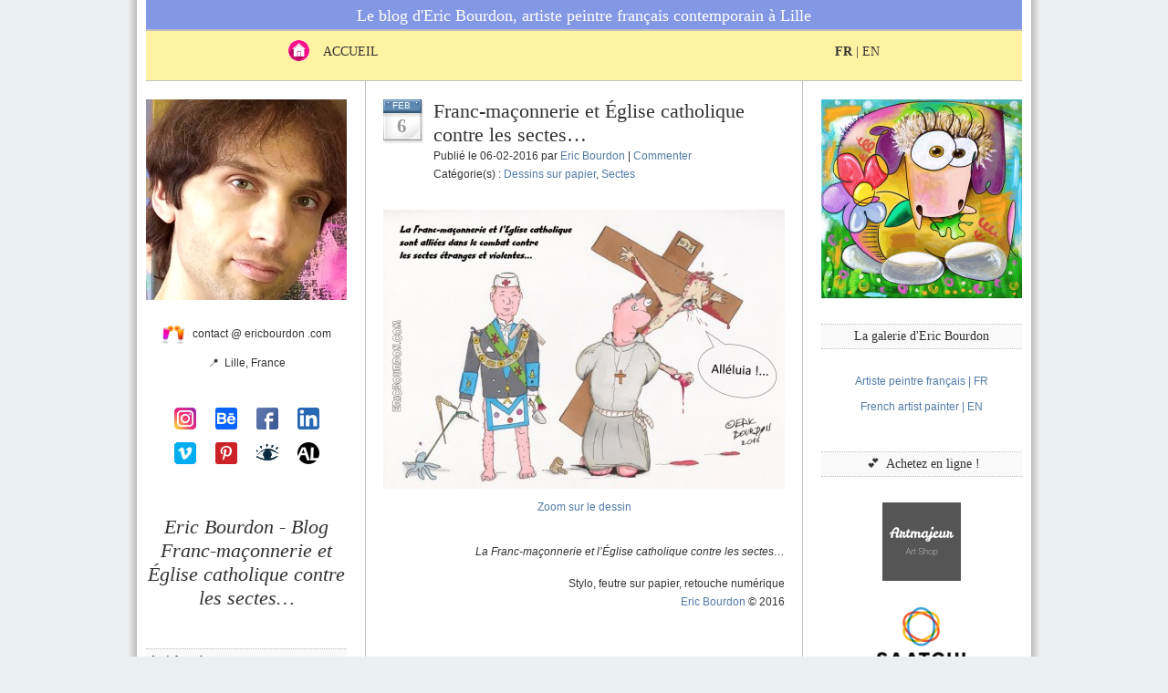

--- FILE ---
content_type: text/html; charset=UTF-8
request_url: https://ericbourdon.fr/art/2016/02/06/franc-maconnerie-eglise-catholique-adfi-unadfi-sectes/
body_size: 9949
content:
<!DOCTYPE html>
<html lang="fr">
<head>
<meta http-equiv="Content-Type" content="text/html; charset=UTF-8">
<meta name="viewport" content="width=device-width">
<meta name='robots' content='index, follow, max-image-preview:large, max-snippet:-1, max-video-preview:-1' />

	<!-- This site is optimized with the Yoast SEO plugin v26.8 - https://yoast.com/product/yoast-seo-wordpress/ -->
	<title>Franc-maçonnerie et Église catholique contre les sectes... | Eric Bourdon</title>
	<meta name="description" content="La Franc-maçonnerie et l&#039;Église catholique travaillent main dans la main à l&#039;Adfi (ou Unadfi), association de lutte contre les sectes." />
	<link rel="canonical" href="https://ericbourdon.fr/art/2016/02/06/franc-maconnerie-eglise-catholique-adfi-unadfi-sectes/" />
	<meta property="og:type" content="article" />
	<meta property="og:title" content="Franc-maçonnerie et Église catholique contre les sectes... | Eric Bourdon" />
	<meta property="og:description" content="La Franc-maçonnerie et l&#039;Église catholique travaillent main dans la main à l&#039;Adfi (ou Unadfi), association de lutte contre les sectes." />
	<meta property="og:url" content="https://ericbourdon.fr/art/2016/02/06/franc-maconnerie-eglise-catholique-adfi-unadfi-sectes/" />
	<meta property="og:site_name" content="Eric Bourdon, artiste peintre contemporain à Lille | Blog" />
	<meta property="article:publisher" content="https://www.facebook.com/ArtbyEricBourdon/" />
	<meta property="article:author" content="https://www.facebook.com/ArtbyEricBourdon/" />
	<meta property="article:published_time" content="2016-02-06T21:26:56+00:00" />
	<meta property="article:modified_time" content="2024-10-13T10:18:36+00:00" />
	<meta property="og:image" content="https://ericbourdon.fr/art/wp-content/uploads/2016/02/eglise-catholique-franc-maconnerie-adfi-unadfi-sectes.jpg" />
	<meta property="og:image:width" content="800" />
	<meta property="og:image:height" content="556" />
	<meta property="og:image:type" content="image/jpeg" />
	<meta name="author" content="Eric Bourdon" />
	<meta name="twitter:label1" content="Written by" />
	<meta name="twitter:data1" content="Eric Bourdon" />
	<meta name="twitter:label2" content="Est. reading time" />
	<meta name="twitter:data2" content="2 minutes" />
	<script type="application/ld+json" class="yoast-schema-graph">{"@context":"https://schema.org","@graph":[{"@type":"Article","@id":"https://ericbourdon.fr/art/2016/02/06/franc-maconnerie-eglise-catholique-adfi-unadfi-sectes/#article","isPartOf":{"@id":"https://ericbourdon.fr/art/2016/02/06/franc-maconnerie-eglise-catholique-adfi-unadfi-sectes/"},"author":{"name":"Eric Bourdon","@id":"https://ericbourdon.fr/art/#/schema/person/35997829794ccb4ff3a33684da4769f6"},"headline":"Franc-maçonnerie et Église catholique contre les sectes&#8230;","datePublished":"2016-02-06T21:26:56+00:00","dateModified":"2024-10-13T10:18:36+00:00","mainEntityOfPage":{"@id":"https://ericbourdon.fr/art/2016/02/06/franc-maconnerie-eglise-catholique-adfi-unadfi-sectes/"},"wordCount":289,"commentCount":0,"publisher":{"@id":"https://ericbourdon.fr/art/#/schema/person/35997829794ccb4ff3a33684da4769f6"},"image":{"@id":"https://ericbourdon.fr/art/2016/02/06/franc-maconnerie-eglise-catholique-adfi-unadfi-sectes/#primaryimage"},"thumbnailUrl":"https://ericbourdon.fr/art/wp-content/uploads/2016/02/eglise-catholique-franc-maconnerie-adfi-unadfi-sectes-440x306.jpg","articleSection":["Dessins sur papier","Sectes"],"inLanguage":"fr","potentialAction":[{"@type":"CommentAction","name":"Comment","target":["https://ericbourdon.fr/art/2016/02/06/franc-maconnerie-eglise-catholique-adfi-unadfi-sectes/#respond"]}]},{"@type":"WebPage","@id":"https://ericbourdon.fr/art/2016/02/06/franc-maconnerie-eglise-catholique-adfi-unadfi-sectes/","url":"https://ericbourdon.fr/art/2016/02/06/franc-maconnerie-eglise-catholique-adfi-unadfi-sectes/","name":"Franc-maçonnerie et Église catholique contre les sectes... | Eric Bourdon","isPartOf":{"@id":"https://ericbourdon.fr/art/#website"},"primaryImageOfPage":{"@id":"https://ericbourdon.fr/art/2016/02/06/franc-maconnerie-eglise-catholique-adfi-unadfi-sectes/#primaryimage"},"image":{"@id":"https://ericbourdon.fr/art/2016/02/06/franc-maconnerie-eglise-catholique-adfi-unadfi-sectes/#primaryimage"},"thumbnailUrl":"https://ericbourdon.fr/art/wp-content/uploads/2016/02/eglise-catholique-franc-maconnerie-adfi-unadfi-sectes-440x306.jpg","datePublished":"2016-02-06T21:26:56+00:00","dateModified":"2024-10-13T10:18:36+00:00","description":"La Franc-maçonnerie et l'Église catholique travaillent main dans la main à l'Adfi (ou Unadfi), association de lutte contre les sectes.","breadcrumb":{"@id":"https://ericbourdon.fr/art/2016/02/06/franc-maconnerie-eglise-catholique-adfi-unadfi-sectes/#breadcrumb"},"inLanguage":"fr","potentialAction":[{"@type":"ReadAction","target":["https://ericbourdon.fr/art/2016/02/06/franc-maconnerie-eglise-catholique-adfi-unadfi-sectes/"]}]},{"@type":"ImageObject","inLanguage":"fr","@id":"https://ericbourdon.fr/art/2016/02/06/franc-maconnerie-eglise-catholique-adfi-unadfi-sectes/#primaryimage","url":"https://ericbourdon.fr/art/wp-content/uploads/2016/02/eglise-catholique-franc-maconnerie-adfi-unadfi-sectes.jpg","contentUrl":"https://ericbourdon.fr/art/wp-content/uploads/2016/02/eglise-catholique-franc-maconnerie-adfi-unadfi-sectes.jpg","width":800,"height":556,"caption":"eglise-catholique-franc-maconnerie-adfi-unadfi-sectes"},{"@type":"BreadcrumbList","@id":"https://ericbourdon.fr/art/2016/02/06/franc-maconnerie-eglise-catholique-adfi-unadfi-sectes/#breadcrumb","itemListElement":[{"@type":"ListItem","position":1,"name":"Eric Bourdon","item":"https://ericbourdon.fr"},{"@type":"ListItem","position":2,"name":"Blog","item":"https://ericbourdon.fr/art/"},{"@type":"ListItem","position":3,"name":"Sectes","item":"https://ericbourdon.fr/art/categorie/sectes/"},{"@type":"ListItem","position":4,"name":"Franc-maçonnerie et Église catholique contre les sectes&#8230;"}]},{"@type":"WebSite","@id":"https://ericbourdon.fr/art/#website","url":"https://ericbourdon.fr/art/","name":"Eric Bourdon, artiste peintre contemporain à Lille | Blog","description":"Peinture, dessin, arts et artistes... Actualités des galeries d&#039;art et expositions...","publisher":{"@id":"https://ericbourdon.fr/art/#/schema/person/35997829794ccb4ff3a33684da4769f6"},"potentialAction":[{"@type":"SearchAction","target":{"@type":"EntryPoint","urlTemplate":"https://ericbourdon.fr/art/?s={search_term_string}"},"query-input":{"@type":"PropertyValueSpecification","valueRequired":true,"valueName":"search_term_string"}}],"inLanguage":"fr"},{"@type":["Person","Organization"],"@id":"https://ericbourdon.fr/art/#/schema/person/35997829794ccb4ff3a33684da4769f6","name":"Eric Bourdon","image":{"@type":"ImageObject","inLanguage":"fr","@id":"https://ericbourdon.fr/art/#/schema/person/image/","url":"https://ericbourdon.fr/art/wp-content/uploads/2021/05/eric-bourdon-artiste-peintre-francais-contemporain-lille-france.jpg","contentUrl":"https://ericbourdon.fr/art/wp-content/uploads/2021/05/eric-bourdon-artiste-peintre-francais-contemporain-lille-france.jpg","width":220,"height":220,"caption":"Eric Bourdon"},"logo":{"@id":"https://ericbourdon.fr/art/#/schema/person/image/"},"sameAs":["https://ericbourdon.fr/","https://www.facebook.com/ArtbyEricBourdon/","https://www.instagram.com/eric.bourdon.art/","https://fr.linkedin.com/in/eric-bourdon/fr","https://www.pinterest.fr/EricBourdonArt/","https://en.wikipedia.org/wiki/Éric_Bourdon"]}]}</script>
	<!-- / Yoast SEO plugin. -->


<link rel="alternate" type="application/rss+xml" title="Eric Bourdon, artiste peintre contemporain à Lille | Blog &raquo; Feed" href="https://ericbourdon.fr/art/feed/" />
<link rel="alternate" type="application/rss+xml" title="Eric Bourdon, artiste peintre contemporain à Lille | Blog &raquo; Comments Feed" href="https://ericbourdon.fr/art/comments/feed/" />
<link rel="alternate" type="application/rss+xml" title="Eric Bourdon, artiste peintre contemporain à Lille | Blog &raquo; Franc-maçonnerie et Église catholique contre les sectes&#8230; Comments Feed" href="https://ericbourdon.fr/art/2016/02/06/franc-maconnerie-eglise-catholique-adfi-unadfi-sectes/feed/" />
<link rel="alternate" title="oEmbed (JSON)" type="application/json+oembed" href="https://ericbourdon.fr/art/wp-json/oembed/1.0/embed?url=https%3A%2F%2Fericbourdon.fr%2Fart%2F2016%2F02%2F06%2Ffranc-maconnerie-eglise-catholique-adfi-unadfi-sectes%2F" />
<link rel="alternate" title="oEmbed (XML)" type="text/xml+oembed" href="https://ericbourdon.fr/art/wp-json/oembed/1.0/embed?url=https%3A%2F%2Fericbourdon.fr%2Fart%2F2016%2F02%2F06%2Ffranc-maconnerie-eglise-catholique-adfi-unadfi-sectes%2F&#038;format=xml" />
<style id='wp-img-auto-sizes-contain-inline-css'>
img:is([sizes=auto i],[sizes^="auto," i]){contain-intrinsic-size:3000px 1500px}
/*# sourceURL=wp-img-auto-sizes-contain-inline-css */
</style>
<style id='wp-block-library-inline-css'>
:root{--wp-block-synced-color:#7a00df;--wp-block-synced-color--rgb:122,0,223;--wp-bound-block-color:var(--wp-block-synced-color);--wp-editor-canvas-background:#ddd;--wp-admin-theme-color:#007cba;--wp-admin-theme-color--rgb:0,124,186;--wp-admin-theme-color-darker-10:#006ba1;--wp-admin-theme-color-darker-10--rgb:0,107,160.5;--wp-admin-theme-color-darker-20:#005a87;--wp-admin-theme-color-darker-20--rgb:0,90,135;--wp-admin-border-width-focus:2px}@media (min-resolution:192dpi){:root{--wp-admin-border-width-focus:1.5px}}.wp-element-button{cursor:pointer}:root .has-very-light-gray-background-color{background-color:#eee}:root .has-very-dark-gray-background-color{background-color:#313131}:root .has-very-light-gray-color{color:#eee}:root .has-very-dark-gray-color{color:#313131}:root .has-vivid-green-cyan-to-vivid-cyan-blue-gradient-background{background:linear-gradient(135deg,#00d084,#0693e3)}:root .has-purple-crush-gradient-background{background:linear-gradient(135deg,#34e2e4,#4721fb 50%,#ab1dfe)}:root .has-hazy-dawn-gradient-background{background:linear-gradient(135deg,#faaca8,#dad0ec)}:root .has-subdued-olive-gradient-background{background:linear-gradient(135deg,#fafae1,#67a671)}:root .has-atomic-cream-gradient-background{background:linear-gradient(135deg,#fdd79a,#004a59)}:root .has-nightshade-gradient-background{background:linear-gradient(135deg,#330968,#31cdcf)}:root .has-midnight-gradient-background{background:linear-gradient(135deg,#020381,#2874fc)}:root{--wp--preset--font-size--normal:16px;--wp--preset--font-size--huge:42px}.has-regular-font-size{font-size:1em}.has-larger-font-size{font-size:2.625em}.has-normal-font-size{font-size:var(--wp--preset--font-size--normal)}.has-huge-font-size{font-size:var(--wp--preset--font-size--huge)}.has-text-align-center{text-align:center}.has-text-align-left{text-align:left}.has-text-align-right{text-align:right}.has-fit-text{white-space:nowrap!important}#end-resizable-editor-section{display:none}.aligncenter{clear:both}.items-justified-left{justify-content:flex-start}.items-justified-center{justify-content:center}.items-justified-right{justify-content:flex-end}.items-justified-space-between{justify-content:space-between}.screen-reader-text{border:0;clip-path:inset(50%);height:1px;margin:-1px;overflow:hidden;padding:0;position:absolute;width:1px;word-wrap:normal!important}.screen-reader-text:focus{background-color:#ddd;clip-path:none;color:#444;display:block;font-size:1em;height:auto;left:5px;line-height:normal;padding:15px 23px 14px;text-decoration:none;top:5px;width:auto;z-index:100000}html :where(.has-border-color){border-style:solid}html :where([style*=border-top-color]){border-top-style:solid}html :where([style*=border-right-color]){border-right-style:solid}html :where([style*=border-bottom-color]){border-bottom-style:solid}html :where([style*=border-left-color]){border-left-style:solid}html :where([style*=border-width]){border-style:solid}html :where([style*=border-top-width]){border-top-style:solid}html :where([style*=border-right-width]){border-right-style:solid}html :where([style*=border-bottom-width]){border-bottom-style:solid}html :where([style*=border-left-width]){border-left-style:solid}html :where(img[class*=wp-image-]){height:auto;max-width:100%}:where(figure){margin:0 0 1em}html :where(.is-position-sticky){--wp-admin--admin-bar--position-offset:var(--wp-admin--admin-bar--height,0px)}@media screen and (max-width:600px){html :where(.is-position-sticky){--wp-admin--admin-bar--position-offset:0px}}

/*# sourceURL=wp-block-library-inline-css */
</style>
<style id='classic-theme-styles-inline-css'>
/*! This file is auto-generated */
.wp-block-button__link{color:#fff;background-color:#32373c;border-radius:9999px;box-shadow:none;text-decoration:none;padding:calc(.667em + 2px) calc(1.333em + 2px);font-size:1.125em}.wp-block-file__button{background:#32373c;color:#fff;text-decoration:none}
/*# sourceURL=/wp-includes/css/classic-themes.min.css */
</style>
<link rel='stylesheet' id='c4wp-public-css' href='https://ericbourdon.fr/art/wp-content/plugins/wp-captcha//assets/css/c4wp-public.css?ver=6.9' media='all' />
<link rel='stylesheet' id='wp-pagenavi-css' href='https://ericbourdon.fr/art/wp-content/plugins/wp-pagenavi/pagenavi-css.css?ver=2.70' media='all' />
<script src="https://ericbourdon.fr/art/wp-includes/js/jquery/jquery.min.js?ver=3.7.1" id="jquery-core-js"></script>
<script src="https://ericbourdon.fr/art/wp-includes/js/jquery/jquery-migrate.min.js?ver=3.4.1" id="jquery-migrate-js"></script>
<script src="https://ericbourdon.fr/art/wp-content/plugins/wp-captcha//assets/js/c4wp-public.js?ver=6.9" id="c4wp-public-js"></script>
<link rel="https://api.w.org/" href="https://ericbourdon.fr/art/wp-json/" /><link rel="alternate" title="JSON" type="application/json" href="https://ericbourdon.fr/art/wp-json/wp/v2/posts/7656" /><link rel='shortlink' href='https://ericbourdon.fr/art/?p=7656' />
<link rel="icon" href="https://ericbourdon.fr/art/wp-content/uploads/2021/04/cropped-favicon-32x32.png" sizes="32x32" />
<link rel="icon" href="https://ericbourdon.fr/art/wp-content/uploads/2021/04/cropped-favicon-192x192.png" sizes="192x192" />
<link rel="apple-touch-icon" href="https://ericbourdon.fr/art/wp-content/uploads/2021/04/cropped-favicon-180x180.png" />
<meta name="msapplication-TileImage" content="https://ericbourdon.fr/art/wp-content/uploads/2021/04/cropped-favicon-270x270.png" />
<style media="screen">
<!-- @import url( https://ericbourdon.fr/art/wp-content/themes/eric-bourdon-art/style.css ); -->
</style>
</head>

<body class="wp-singular post-template-default single single-post postid-7656 single-format-standard wp-custom-logo wp-embed-responsive wp-theme-eric-bourdon-art">
	

<div id="wrap">
	
<div id="header">
<a href="https://ericbourdon.fr/art/">Le blog d'Eric Bourdon, artiste peintre français contemporain à Lille</a><br>
</div>

<div id="navbar">
	<ul>
		<li><a href="https://ericbourdon.fr/art/"><img src="https://ericbourdon.fr/art/wp-content/uploads/2019/01/eric-bourdon-blog-accueil.gif" alt="Eric Bourdon, artiste peintre contemporain à Lille | Blog" width="23" height="28">&nbsp;&nbsp;&nbsp;&nbsp;ACCUEIL</a>&nbsp;&nbsp;&nbsp;&nbsp;&nbsp;&nbsp;&nbsp;&nbsp;&nbsp;&nbsp;&nbsp;&nbsp;&nbsp;&nbsp;&nbsp;&nbsp;&nbsp;&nbsp;&nbsp;&nbsp;&nbsp;&nbsp;&nbsp;&nbsp;&nbsp;&nbsp;&nbsp;&nbsp;&nbsp;&nbsp;&nbsp;&nbsp;&nbsp;&nbsp;&nbsp;&nbsp;&nbsp;&nbsp;&nbsp;&nbsp;&nbsp;&nbsp;&nbsp;&nbsp;&nbsp;&nbsp;&nbsp;&nbsp;&nbsp;&nbsp;&nbsp;&nbsp;&nbsp;&nbsp;&nbsp;&nbsp;&nbsp;&nbsp;&nbsp;&nbsp;&nbsp;&nbsp;&nbsp;&nbsp;&nbsp;&nbsp;&nbsp;&nbsp;&nbsp;&nbsp;&nbsp;&nbsp;&nbsp;&nbsp;&nbsp;&nbsp;&nbsp;&nbsp;&nbsp;&nbsp;&nbsp;&nbsp;&nbsp;&nbsp;&nbsp;&nbsp;&nbsp;&nbsp;&nbsp;&nbsp;&nbsp;&nbsp;&nbsp;&nbsp;&nbsp;&nbsp;&nbsp;&nbsp;&nbsp;&nbsp;&nbsp;&nbsp;&nbsp;&nbsp;&nbsp;&nbsp;&nbsp;&nbsp;&nbsp;&nbsp;&nbsp;&nbsp;&nbsp;&nbsp;&nbsp;&nbsp;&nbsp;&nbsp;&nbsp;&nbsp;&nbsp;&nbsp;&nbsp;&nbsp;&nbsp;&nbsp;&nbsp;&nbsp;&nbsp;&nbsp;&nbsp;&nbsp;&nbsp;&nbsp;&nbsp;&nbsp;&nbsp;&nbsp;&nbsp;&nbsp;&nbsp;&nbsp;&nbsp;&nbsp;&nbsp;&nbsp;&nbsp;&nbsp;&nbsp;&nbsp;&nbsp;&nbsp;&nbsp;&nbsp;&nbsp;&nbsp;&nbsp;&nbsp;&nbsp;</li>
		<li><a href="https://ericbourdon.com/news/"><strong>FR</strong>&nbsp;|&nbsp;EN</a></li>
		<li></li>
	</ul>
		<div style="text-align: center;"></div>
		<div>&nbsp;</div>
</div>


<div id="content">

<!-- begin leftsidebar -->

	<div id="leftsidebar">

	<div class="logo"><a href="https://ericbourdon.fr/art/" class="custom-logo-link" rel="home"><img width="220" height="220" src="https://ericbourdon.fr/art/wp-content/uploads/2021/05/eric-bourdon-artiste-peintre-francais-contemporain-lille-france.jpg" class="custom-logo" alt="eric bourdon artiste peintre français contemporain lille france" decoding="async" srcset="https://ericbourdon.fr/art/wp-content/uploads/2021/05/eric-bourdon-artiste-peintre-francais-contemporain-lille-france.jpg 220w, https://ericbourdon.fr/art/wp-content/uploads/2021/05/eric-bourdon-artiste-peintre-francais-contemporain-lille-france-150x150.jpg 150w" sizes="(max-width: 220px) 100vw, 220px" /></a></div>
		
	<br>

	<div style="text-align: center;"><br><img src="https://ericbourdon.fr/art/wp-content/uploads/2013/08/drinks.png" alt="eric bourdon contact" width="25" height="20">&nbsp;&nbsp;&nbsp;contact @ ericbourdon .com</div><br>
	<div style="text-align: center;">&#x1F4CD;&nbsp; Lille, France</div><br><br><br>

	<div style="text-align: center;"><a href="https://www.instagram.com/eric.bourdon.art/?hl=fr" target=_blank><img src="https://ericbourdon.fr/art/wp-content/uploads/2022/09/Eric-Bourdon-Instagram-24.png" alt="Eric Bourdon sur Instagram" width="24" height="24"></a>&nbsp;&nbsp;&nbsp;&nbsp;&nbsp;&nbsp;&nbsp;<a href="https://www.behance.net/ericbourdon" target=_blank><img src="https://ericbourdon.fr/art/wp-content/uploads/2023/01/Eric-Bourdon-Behance-24.png" alt="Eric Bourdon sur Behance" width="24" height="24"></a>&nbsp;&nbsp;&nbsp;&nbsp;&nbsp;&nbsp;&nbsp;<a href="https://www.facebook.com/ArtbyEricBourdon/?locale=fr_FR" target=_blank><img src="https://ericbourdon.fr/art/wp-content/uploads/2022/09/Eric-Bourdon-Facebook-24.png" alt="Eric Bourdon sur Facebook" width="24" height="24"></a>&nbsp;&nbsp;&nbsp;&nbsp;&nbsp;&nbsp;&nbsp;<a href="https://fr.linkedin.com/in/eric-bourdon/fr" target=_blank><img src="https://ericbourdon.fr/art/wp-content/uploads/2023/01/Eric-Bourdon-LinkedIn-24.png" alt="Eric Bourdon sur LinkedIn" width="24" height="24"></a><br><br><a href="https://vimeo.com/ericbourdon" target=_blank><img src="https://ericbourdon.fr/art/wp-content/uploads/2023/06/Eric-Bourdon-Vimeo-24.png" alt="Eric Bourdon sur Vimeo" width="24" height="24"></a>&nbsp;&nbsp;&nbsp;&nbsp;&nbsp;&nbsp;&nbsp;<a href="https://www.pinterest.fr/EricBourdonArt/" target=_blank><img src="https://ericbourdon.fr/art/wp-content/uploads/2022/09/Eric-Bourdon-Pinterest-24.png" alt="Eric Bourdon sur Pinterest" width="24" height="24"></a>&nbsp;&nbsp;&nbsp;&nbsp;&nbsp;&nbsp;&nbsp;<a href="https://www.expolibre.com/galerie/eric_bourdon_28/" target=_blank><img src="https://ericbourdon.fr/art/wp-content/uploads/2022/09/Eric-Bourdon-Expolibre-24.png" alt="Eric Bourdon sur Expolibre" width="24" height="24"></a>&nbsp;&nbsp;&nbsp;&nbsp;&nbsp;&nbsp;&nbsp;<a href="https://www.artlimited.net/31050" target=_blank><img src="https://ericbourdon.fr/art/wp-content/uploads/2023/06/Eric-Bourdon-Art-Limited-24.png" alt="Eric Bourdon sur Art Limited" width="24" height="24"></a></div><br><br><br>
		
	<br>

	<div style="text-align: center;"><h1>Eric Bourdon - Blog<br>Franc-maçonnerie et Église catholique contre les sectes&#8230;</h1></div>
			
	<br><br><br>
	
	<h3>&nbsp;Articles récents</h3>
	<br>
	<ul>
		<li><a href='https://ericbourdon.fr/art/2025/11/18/l-incroyable-legerete-de-l-etre-eric-bourdon/'>L&#8217;incroyable légèreté de l&#8217;être</a></li>
	<li><a href='https://ericbourdon.fr/art/2025/09/12/solidarit-art-expo-vente-street-art-paris-eric-bourdon/'>Solidarit&#8217;art, expo-vente de Street Art à Paris</a></li>
	<li><a href='https://ericbourdon.fr/art/2025/06/30/expo-estivale-des-arts-etaples-sur-mer-eric-bourdon/'>Expo &#8216;Estivale des Arts&#8217; à Étaples-sur-mer</a></li>
	<li><a href='https://ericbourdon.fr/art/2025/06/12/planche-de-skate-peinte-vercingetorix-eric-bourdon/'>Planche de skate peinte &#8216;Vercingétorix&#8217;</a></li>
	<li><a href='https://ericbourdon.fr/art/2025/05/24/le-touquet-exposition-apapco-eric-bourdon/'>Le Touquet &#8211; Exposition APAPCO</a></li>
	<li><a href='https://ericbourdon.fr/art/2025/04/27/exposition-du-cercle-des-artistes-de-paris-eric-bourdon/'>Exposition du Cercle des Artistes de Paris</a></li>
	<li><a href='https://ericbourdon.fr/art/2025/02/18/art-capital-2025-salon-des-artistes-francais-eric-bourdon/'>Art Capital 2025, Salon des Artistes Français</a></li>
	<li><a href='https://ericbourdon.fr/art/2024/12/06/salon-ecole-francaise-versailles-eric-bourdon/'>Salon de l&#8217;École Française à Versailles</a></li>
	<li><a href='https://ericbourdon.fr/art/2024/07/01/etaples-sur-mer-expo-estivale-des-arts-eric-bourdon/'>Étaples-sur-mer : Expo &#8216;Estivale des Arts&#8217;</a></li>
	<li><a href='https://ericbourdon.fr/art/2024/05/22/salvador-dali-journal-genie-adolescent-eric-bourdon/'>Salvador Dalí, &#8220;Journal d&#8217;un génie adolescent&#8221;</a></li>
	<li><a href='https://ericbourdon.fr/art/2024/01/15/saint-georges-terrassant-le-dragon-eric-bourdon/'>Saint Georges terrassant le dragon</a></li>
	<li><a href='https://ericbourdon.fr/art/2023/10/14/zigoto-peinture-acrylique-lin-eric-bourdon/'>Zigoto</a></li>
	<li><a href='https://ericbourdon.fr/art/2023/07/05/exposition-estivale-des-arts-etaples-sur-mer-peintre-eric-bourdon/'>Exposition &#8216;Estivale des Arts&#8217; à Étaples-sur-mer</a></li>
	<li><a href='https://ericbourdon.fr/art/2023/06/18/george-vicat-cole-peintre-paysagiste-eric-bourdon/'>George Vicat Cole, peintre paysagiste</a></li>
	<li><a href='https://ericbourdon.fr/art/2023/05/06/declaration-amour-soleils-levants-peintre-eric-bourdon/'>Déclaration d&#8217;amour sous les soleils levants</a></li>
	</ul>
	<br><br>
	
	<h3>&nbsp;Catégories des articles</h3>
	<br>
	<nav>
	<ul>
		<li class="cat-item cat-item-146"><a href="https://ericbourdon.fr/art/categorie/analyses/">Analyses</a> (52)
</li>
	<li class="cat-item cat-item-275"><a href="https://ericbourdon.fr/art/categorie/aquarelle/">Aquarelle</a> (12)
</li>
	<li class="cat-item cat-item-285"><a href="https://ericbourdon.fr/art/categorie/biographies-de-peintres/">Biographies de peintres</a> (6)
</li>
	<li class="cat-item cat-item-126"><a href="https://ericbourdon.fr/art/categorie/collectionner/">Collectionner</a> (9)
</li>
	<li class="cat-item cat-item-279"><a href="https://ericbourdon.fr/art/categorie/creation-en-cours-wip/">Création en cours &#8211; WIP</a> (15)
</li>
	<li class="cat-item cat-item-21"><a href="https://ericbourdon.fr/art/categorie/dessin/">Dessin</a> (47)
</li>
	<li class="cat-item cat-item-272"><a href="https://ericbourdon.fr/art/categorie/dessins-sur-papier/">Dessins sur papier</a> (13)
</li>
	<li class="cat-item cat-item-1"><a href="https://ericbourdon.fr/art/categorie/divers/">Divers</a> (7)
</li>
	<li class="cat-item cat-item-124"><a href="https://ericbourdon.fr/art/categorie/expositions/">Expositions</a> (53)
</li>
	<li class="cat-item cat-item-131"><a href="https://ericbourdon.fr/art/categorie/galeries-art/">Galeries d’art</a> (23)
</li>
	<li class="cat-item cat-item-273"><a href="https://ericbourdon.fr/art/categorie/galeries-art-lille/">Galeries d’art à Lille</a> (5)
</li>
	<li class="cat-item cat-item-127"><a href="https://ericbourdon.fr/art/categorie/investir/">Investir</a> (7)
</li>
	<li class="cat-item cat-item-282"><a href="https://ericbourdon.fr/art/categorie/les-clarificateurs-roman/">Les Clarificateurs &#8211; Roman</a> (7)
</li>
	<li class="cat-item cat-item-23"><a href="https://ericbourdon.fr/art/categorie/livres/">Livres</a> (20)
</li>
	<li class="cat-item cat-item-26"><a href="https://ericbourdon.fr/art/categorie/modele-vivant/">Modèle vivant</a> (3)
</li>
	<li class="cat-item cat-item-271"><a href="https://ericbourdon.fr/art/categorie/musique/">Musique</a> (4)
</li>
	<li class="cat-item cat-item-278"><a href="https://ericbourdon.fr/art/categorie/peintres-basques/">Peintres basques</a> (3)
</li>
	<li class="cat-item cat-item-18"><a href="https://ericbourdon.fr/art/categorie/peinture/">Peinture</a> (131)
</li>
	<li class="cat-item cat-item-276"><a href="https://ericbourdon.fr/art/categorie/peinture-huile/">Peinture à l&#039;huile</a> (17)
</li>
	<li class="cat-item cat-item-277"><a href="https://ericbourdon.fr/art/categorie/peinture-acrylique/">Peinture acrylique</a> (58)
</li>
	<li class="cat-item cat-item-7"><a href="https://ericbourdon.fr/art/categorie/photographie/">Photo</a> (13)
</li>
	<li class="cat-item cat-item-281"><a href="https://ericbourdon.fr/art/categorie/poesie/">Poésie</a> (5)
</li>
	<li class="cat-item cat-item-130"><a href="https://ericbourdon.fr/art/categorie/portraits/">Portraits</a> (13)
</li>
	<li class="cat-item cat-item-19"><a href="https://ericbourdon.fr/art/categorie/sculpture/">Sculpture</a> (24)
</li>
	<li class="cat-item cat-item-283"><a href="https://ericbourdon.fr/art/categorie/sectes/">Sectes</a> (7)
</li>
	<li class="cat-item cat-item-280"><a href="https://ericbourdon.fr/art/categorie/street-art-urbain/">Street art &#8211; Art urbain</a> (8)
</li>
	<li class="cat-item cat-item-36"><a href="https://ericbourdon.fr/art/categorie/videos/">Vidéos</a> (23)
</li>
	</ul>
	</nav>
	<br><br>
	
	<h3>&nbsp;Recherche par mot clé</h3><br>
	<div id="searchone" style="text-align: left;width: 200px;padding: 20px;">
	<form id="searchform" method="get" action="/art/index.php">
	<div>
	<input type="text" name="s" id="s" size="22">
	<input type="submit" id="searchgoone" value="OK">
	</div>
	</form>
	</div>
	<br><br>
	
	<h3>&nbsp;Archives des articles</h3>
	<br>
	<ul>
		<li><a href='https://ericbourdon.fr/art/2025/'>2025</a></li>
	<li><a href='https://ericbourdon.fr/art/2024/'>2024</a></li>
	<li><a href='https://ericbourdon.fr/art/2023/'>2023</a></li>
	<li><a href='https://ericbourdon.fr/art/2022/'>2022</a></li>
	<li><a href='https://ericbourdon.fr/art/2021/'>2021</a></li>
	<li><a href='https://ericbourdon.fr/art/2020/'>2020</a></li>
	<li><a href='https://ericbourdon.fr/art/2019/'>2019</a></li>
	<li><a href='https://ericbourdon.fr/art/2018/'>2018</a></li>
	<li><a href='https://ericbourdon.fr/art/2017/'>2017</a></li>
	<li><a href='https://ericbourdon.fr/art/2016/'>2016</a></li>
	<li><a href='https://ericbourdon.fr/art/2015/'>2015</a></li>
	<li><a href='https://ericbourdon.fr/art/2014/'>2014</a></li>
	<li><a href='https://ericbourdon.fr/art/2013/'>2013</a></li>
	<li><a href='https://ericbourdon.fr/art/2012/'>2012</a></li>
	<li><a href='https://ericbourdon.fr/art/2011/'>2011</a></li>
	</ul>
	<br><br>

	<h3>&nbsp;Meta</h3>
	<br><br>
	<div><a href="https://ericbourdon.fr/art/category-sitemap.xml" target=_blank>Sitemap catégories</a></div><br>
	<div><a href="https://ericbourdon.fr/art/post-sitemap.xml" target=_blank>Sitemap posts</a></div><br><br>
	<div><a href="https://ericbourdon.fr/art/comments/feed/" target=_blank>RSS commentaires</a></div><br>
	<div><a href="https://ericbourdon.fr/art/feed/" target=_blank>RSS posts</a></div><br><br>
	<br><br>

	<h3>&nbsp;Liens</h3>
	<br><br>
	<div><a href="https://fr.linkedin.com/in/eric-bourdon/fr" target="_blank">Artmajeur &amp; Saatchi Art<br>Artiste peintre</a> sur LinkedIn</div><br>
	<div><a href="https://www.artmajeur.com/eric-bourdon" target="_blank">Artiste Peintre Contemporain</a><br>sur Artmajeur</div><br>
	<div><a href="https://www.saatchiart.com/ericbourdon" target="_blank">Saatchi Art</a></div><br>
	<br><br>

		
	</div>

<!-- end leftsidebar -->
<div id="contentmiddle">
	
<div class="post-7656 post type-post status-publish format-standard hentry category-dessins-sur-papier category-sectes" id="post-7656">

	<div class="contentdate">
	<h4>Feb</h4>
	<h5>6</h5>
	</div>
	
	<div class="contenttitle">
	<h2><a href="https://ericbourdon.fr/art/2016/02/06/franc-maconnerie-eglise-catholique-adfi-unadfi-sectes/" rel="bookmark">Franc-maçonnerie et Église catholique contre les sectes&#8230;</a></h2>
	<p>Publié le 06-02-2016 par <a href="https://ericbourdon.fr/" target=_blank>Eric Bourdon</a> | <a href="https://ericbourdon.fr/art/2016/02/06/franc-maconnerie-eglise-catholique-adfi-unadfi-sectes/#respond">Commenter</a> <br />Catégorie(s) : <a href="https://ericbourdon.fr/art/categorie/dessins-sur-papier/" rel="category tag">Dessins sur papier</a>, <a href="https://ericbourdon.fr/art/categorie/sectes/" rel="category tag">Sectes</a>&nbsp;&nbsp;</p><br />
	</div>

	
<p><a href="https://ericbourdon.fr/art/wp-content/uploads/2016/02/eglise-catholique-franc-maconnerie-adfi-unadfi-sectes.jpg" target="_blank" rel="attachment wp-att-7661 noopener noreferrer"><img fetchpriority="high" decoding="async" class="aligncenter size-large wp-image-7661" src="https://ericbourdon.fr/art/wp-content/uploads/2016/02/eglise-catholique-franc-maconnerie-adfi-unadfi-sectes-440x306.jpg" alt="eglise-catholique-franc-maconnerie-adfi-unadfi-sectes" width="440" height="306" srcset="https://ericbourdon.fr/art/wp-content/uploads/2016/02/eglise-catholique-franc-maconnerie-adfi-unadfi-sectes-440x306.jpg 440w, https://ericbourdon.fr/art/wp-content/uploads/2016/02/eglise-catholique-franc-maconnerie-adfi-unadfi-sectes-150x104.jpg 150w, https://ericbourdon.fr/art/wp-content/uploads/2016/02/eglise-catholique-franc-maconnerie-adfi-unadfi-sectes-300x209.jpg 300w, https://ericbourdon.fr/art/wp-content/uploads/2016/02/eglise-catholique-franc-maconnerie-adfi-unadfi-sectes-768x534.jpg 768w, https://ericbourdon.fr/art/wp-content/uploads/2016/02/eglise-catholique-franc-maconnerie-adfi-unadfi-sectes.jpg 800w" sizes="(max-width: 440px) 100vw, 440px" /></a></p>
<p style="text-align: center;"><a href="https://ericbourdon.fr/art/wp-content/uploads/2016/02/eglise-catholique-franc-maconnerie-adfi-unadfi-sectes.jpg" target="_blank" rel="noopener noreferrer">Zoom sur le dessin</a></p>
<div style="text-align: center;">&nbsp;</div>
<p style="text-align: right;"><em>La Franc-maçonnerie et l&#8217;Église catholique contre les sectes&#8230;</em></p>
<p style="text-align: right;">Stylo, feutre sur papier, retouche numérique<br /><a href="https://ericbourdon.fr/album-photo-expositions-eric-bourdon-1.html" target="_blank" rel="noopener noreferrer">Eric Bourdon</a> © 2016</p>
<p>&nbsp;</p>
<p style="text-align: justify;">&nbsp;&nbsp;&nbsp;&nbsp;&nbsp;L&#8217;<em>Union nationale des associations de défense des familles et de l&#8217;individu</em> (Unadfi, principale association antisectes) réussit l&#8217;exploit de combiner deux composantes traditionnellement ennemies. Catholique de par ses origines, elle a progressivement intégré de plus en plus de francs-maçons. Ce que confirmait Janine Tavernier qui présidait l&#8217;<em>Union nationale des Adfi</em> de 1993 jusqu&#8217;à sa démission en 2001&nbsp;:</p>
<p><span id="more-7656"></span></p>
<div style="text-align: center;">&nbsp;</div>
<blockquote>
<p>&#8220;L&#8217;association a été fondée par des personnes d&#8217;origine catholique [&#8230;] Petit à petit, beaucoup de francs-maçons sont entrés dans l&#8217;Unadfi, lui donnant une coloration qu&#8217;elle n&#8217;avait pas à l&#8217;origine. [&#8230;] Aujourd&#8217;hui, j&#8217;ai l&#8217;impression qu&#8217;elle s&#8217;est politisée. <strong>Pourquoi avez-vous quitté la présidence de l&#8217;Unadfi&nbsp;?</strong> En 2001, je sentais qu&#8217;on s&#8217;engageait dans une chasse aux sorcières [&#8230;]&#8221; (LE MONDE, 16 nov. 2006)</p>
</blockquote>
<div style="text-align: center;">&nbsp;</div>
<p style="text-align: justify;">&nbsp;&nbsp;&nbsp;&nbsp;&nbsp;Des catholiques et des francs-maçons qui, aujourd&#8217;hui, se chargent main dans la main de déterminer les mystérieux critères qui feraient la différence entre une secte et une religion ? Pas d&#8217;inquiétude, aucune Adfi n&#8217;a jamais reçu de &#8216;signalement inquiétant&#8217; sur l&#8217;Église catholique ou la Franc-maçonnerie, qui n&#8217;ont jamais figuré dans aucune liste de <a href="https://ericbourdon.fr/art/2015/08/01/proteges-de-l-influence-des-sectes/">sectes</a>. Dormez tranquilles, l&#8217;Unadfi veille &#8211; avec votre argent &#8211; à ce que vous ne soyez pas manipulés&#8230; ;-D</p>
<p>&nbsp;</p>
<p>&nbsp;</p>
<p style="text-align: right;">Voir aussi&#8230;<br>➯  <a href="https://ericbourdon.fr/art/2017/05/18/pardon-eglise-catholique/">Le pardon dans l’Église Catholique</a><br />➯  <a href="https://ericbourdon.fr/art/2016/02/23/la-franc-maconnerie-contre-infiltration-des-sectes/">La Franc-maçonnerie contre l’infiltration des sectes</a></p>
<p>&nbsp;</p>
<p>&nbsp;</p>
	<div>&nbsp;</div>
	
	<!--
	<rdf:RDF xmlns:rdf="http://www.w3.org/1999/02/22-rdf-syntax-ns#"
			xmlns:dc="http://purl.org/dc/elements/1.1/"
			xmlns:trackback="http://madskills.com/public/xml/rss/module/trackback/">
		<rdf:Description rdf:about="https://ericbourdon.fr/art/2016/02/06/franc-maconnerie-eglise-catholique-adfi-unadfi-sectes/"
    dc:identifier="https://ericbourdon.fr/art/2016/02/06/franc-maconnerie-eglise-catholique-adfi-unadfi-sectes/"
    dc:title="Franc-maçonnerie et Église catholique contre les sectes&#8230;"
    trackback:ping="https://ericbourdon.fr/art/2016/02/06/franc-maconnerie-eglise-catholique-adfi-unadfi-sectes/trackback/" />
</rdf:RDF>	-->
	
</div>

	<br />
	<div style="text-align: center;"><img src="https://ericbourdon.fr/art/wp-content/uploads/2013/06/comment-eric-bourdon.jpg" alt="comment box eric bourdon" width="440" height="130" class="aligncenter size-full wp-image-5693" /></div><br />
	<h3>&nbsp;&nbsp;&nbsp;Commentaires&nbsp;&nbsp;&nbsp;&#9196;</h3>
		
<div id="commentblock">
	
  <!--comments area-->

  <ol id="comments">
      <!-- If comments are open, but there are no comments. -->
      </ol>
	
  <!--comments form -->

      
  
    <br><br>

  	<div id="respond" class="comment-respond">
		<h3 id="reply-title" class="comment-reply-title"><br>&nbsp;&nbsp;&nbsp;<em>Exprimez-vous !</em> &#128515;<br><br> <small><a rel="nofollow" id="cancel-comment-reply-link" href="/art/2016/02/06/franc-maconnerie-eglise-catholique-adfi-unadfi-sectes/#respond" style="display:none;">Cancel reply</a></small></h3><form action="https://ericbourdon.fr/art/wp-comments-post.php" method="post" id="commentform" class="comment-form"><br>Les champs obligatoires sont indiqués avec *<br><br>Votre adresse e-mail ne sera pas publiée ni partagée, ni utilisée à des fins de marketing.<br><br>Tous les commentaires sont vérifiés avant publication.<br><br>3000 caractères max.<br><br><br><p class="comment-form-comment"><label for="comment">Comment <span class="required">*</span></label> <textarea id="comment" name="comment" cols="45" rows="8" maxlength="65525" required></textarea></p><p class="comment-form-author"><label for="author">Name <span class="required">*</span></label> <input id="author" name="author" type="text" value="" size="30" maxlength="245" autocomplete="name" required /></p>
<p class="comment-form-email"><label for="email">Email <span class="required">*</span></label> <input id="email" name="email" type="email" value="" size="30" maxlength="100" autocomplete="email" required /></p>
<p class="comment-form-url"><label for="url">Website</label> <input id="url" name="url" type="url" value="" size="30" maxlength="200" autocomplete="url" /></p>
<p class="c4wp-display-captcha-form"><label for="Captcha *">Captcha *</label>9&nbsp;&nbsp;&times;&nbsp;&nbsp;<input id="c4wp_user_input_captcha" name="c4wp_user_input_captcha" class="c4wp_user_input_captcha" type="text" style="width: 45px;" autocomplete="off" />&nbsp;&nbsp;=&nbsp;&nbsp;18<input type="hidden" name="c4wp_random_input_captcha" value="AAs=" /></p><p class="form-submit"><input name="submit" type="submit" id="submit" class="submit" value="Proposez votre commentaire" /> <input type='hidden' name='comment_post_ID' value='7656' id='comment_post_ID' />
<input type='hidden' name='comment_parent' id='comment_parent' value='0' />
</p></form>	</div><!-- #respond -->
		
  <p>&nbsp;</p>
  
</div>	</div>

<!-- begin rightsidebar -->

	<div id="rightsidebar">
		
	<a href="https://ericbourdon.fr" target=_blank><img src="https://ericbourdon.fr/art/wp-content/uploads/2019/06/eric-bourdon-peintre-peinture-galerie.jpg" alt="Eric Bourdon, artiste peintre français | Galerie" width="220" height="218" class="wp-image-11407"></a>

	<br><br><br>

	<h3 class="has-text-align-center">La galerie d'Eric Bourdon</h3>
	<br><br>
	<div style="text-align: center;"><a href="https://ericbourdon.fr/" target=_blank>Artiste peintre français | FR</a></div><br>
	<div style="text-align: center;"><a href="https://ericbourdon.com/" target=_blank>French artist painter | EN</a></div><br>
	<br><br>

	<h3 class="has-text-align-center">&nbsp;&#x1F495;&nbsp; Achetez en ligne !</h3>
	<br><br>
	<div style="text-align: center;"><a href="https://www.artmajeur.com/eric-bourdon" target="_blank"><img src="https://ericbourdon.fr/art/wp-content/uploads/2021/06/achetez-en-ligne-sur-artmajeur.jpg" alt="achetez en ligne sur artmajeur" class="wp-image-13101"></a></div>
	<br><br>
	<div style="text-align: center;"><a href="https://www.saatchiart.com/ericbourdon" target="_blank"><img src="https://ericbourdon.fr/art/wp-content/uploads/2021/04/achetez-en-ligne-sur-saatchi-art.jpg" alt="achetez en ligne sur saatchi art" class="wp-image-13067"></a></div>
	<br><br>
	<div style="text-align: center;"><a href="https://www.artsper.com/fr/artistes-contemporains/france/130894/eric-bourdon" target="_blank"><img src="https://ericbourdon.fr/art/wp-content/uploads/2025/04/achetez-en-ligne-sur-artsper.jpg" alt="achetez en ligne sur artsper" class="wp-image-14877"></a></div>
	<br><br><br>


	<h3 class="has-text-align-center">Peintures</h3>
	<br><br>
	<div style="text-align: center;">ART POUR L'ART</div><br>
	<div style="text-align: center;"><a href="https://ericbourdon.fr/galerie-peintures-eric-bourdon.html" target=_blank>Galeries de peintures</a></div><br>
	<div style="text-align: center;"><a href="https://ericbourdon.fr/creation-etape-par-etape-peintre-eric-bourdon.html" target=_blank>Création étape par étape</a></div><br>
	<div style="text-align: center;"><a href="https://ericbourdon.fr/videos-dessin-impro-dessinateur-eric-bourdon.html" target=_blank>Vidéos de dessin d'impro</a></div><br><br>
	<div style="text-align: center;">ART APPLIQUÉ</div><br>
	<div style="text-align: center;"><a href="https://ericbourdon.fr/lignes-reelles-trouvees-peintre-francais-eric-bourdon.html" target=_blank>Art sur lignes trouvées</a></div><br>
	<div style="text-align: center;"><a href="https://ericbourdon.fr/mannequins-peints-artiste-francais-eric-bourdon.html" target=_blank>Art sur formes humaines</a></div><br>
	<div style="text-align: center;"><a href="https://ericbourdon.fr/face-cachee-nu-peinture-corporelle-eric-bourdon.html" target=_blank>Art sur corps - Body painting</a></div><br>
	<br><br>

	<h3 class="has-text-align-center">Expositions</h3>
	<br><br>
	<div style="text-align: center;"><a href="https://ericbourdon.fr/album-photo-expositions-eric-bourdon.html" target=_blank>Photos d'expositions</a></div><br>
	<div style="text-align: center;"><a href="https://ericbourdon.fr/expositions-personnelles-collectives-eric-bourdon.html" target=_blank>Sélection d'expositions</a></div><br>
	<div style="text-align: center;"><a href="https://ericbourdon.fr/communiques-de-presse-expositions-peintre-eric-bourdon.html" target=_blank>Communiqués de presse</a></div><br>
	<div style="text-align: center;"><a href="https://ericbourdon.fr/catalogues-exposition-vente-peintre-eric-bourdon.html" target=_blank>Catalogues</a></div><br>
	<div style="text-align: center;"><a href="https://ericbourdon.fr/collections-privees-oeuvres-peintre-eric-bourdon.html" target=_blank>Collections privées</a></div><br>
	<br><br>
	
	<h3 class="has-text-align-center">À propos de l'artiste</h3>
	<br><br>
	<div style="text-align: center;"><a href="https://ericbourdon.fr/biographie-eric-bourdon-artiste-peintre-francais.html" target=_blank>Biographie d'Eric Bourdon</a></div><br>
	<div style="text-align: center;"><a href="https://ericbourdon.fr/artiste-peintre-eric-bourdon.html" target=_blank>Extraits choisis</a></div><br>
	<div style="text-align: center;"><a href="https://ericbourdon.fr/lignes-vie-demarche-artistique-peintre-eric-bourdon.html" target=_blank>Démarche artistique</a></div><br>
	<div style="text-align: center;"><a href="https://ericbourdon.fr/manifeste-art-cretin-officiel-artiste-eric-bourdon.html" target=_blank>Art Crétin Officiel</a></div><br>
	<div style="text-align: center;"><a href="https://ericbourdon.fr/articles-presse-eric-bourdon-journaux-magazines.html" target=_blank>Eric Bourdon dans la presse</a></div><br>
	<div style="text-align: center;"><a href="https://ericbourdon.fr/publications-textes-romans-poesie-eric-bourdon.html" target=_blank>Publications littéraires</a></div><br>
	<div style="text-align: center;"><a href="https://ericbourdon.fr/ateliers-dessin-improvisation-avec-eric-bourdon.html" target=_blank>Ateliers de dessin d'impro</a></div><br>
	<br><br>

	<h3 class="has-text-align-center">Copyright</h3>
	<br><br>
	<div style="text-align: center;">Tout le contenu du blog<br><br>© <a href="https://ericbourdon.fr" target="_blank">Éric Bourdon</a><br><br>(sauf autre mention)<br><br>59000 Lille, France<br><br>contact @ <a href="https://ericbourdon.fr" target="_blank">ericbourdon</a> .com</div><br>
	<br><br>

	<br><br>

	<div style="text-align: center;"><a href="https://fr.wordpress.org/" target=_blank><img src="https://ericbourdon.fr/art/wp-content/uploads/2013/08/wordpress.png" alt="Wordpress" width="35" height="35" class="wp-image-6172"></a></div>

	<br><br>
	<br><br>

				
	</div>

<!-- end rightsidebar -->
</div>

<!-- The main column ends  -->

<!-- begin footer -->

<div style="clear:both;"></div>
<div style="clear:both;"></div>
</div>

<div id="wrap2">

<br><br><div style="text-align: center;"></div><br>
	
<p>&nbsp;</p>

<div id="footer">
<br><a href="#top"><img src="https://ericbourdon.fr/art/wp-content/uploads/2021/04/top-page-articles-eric-bourdon.png" alt="Retour haut de page - Articles par Eric Bourdon" width="50" height="50"></a><br><br>


<p id="breadcrumbs"><span><span><a href="https://ericbourdon.fr">Eric Bourdon</a></span> » <span><a href="https://ericbourdon.fr/art/">Blog</a></span> » <span><a href="https://ericbourdon.fr/art/categorie/sectes/">Sectes</a></span> » <span class="breadcrumb_last" aria-current="page"><strong>Franc-maçonnerie et Église catholique contre les sectes&#8230;</strong></span></span></p>
	
<br>

</div></div>

<script type="speculationrules">
{"prefetch":[{"source":"document","where":{"and":[{"href_matches":"/art/*"},{"not":{"href_matches":["/art/wp-*.php","/art/wp-admin/*","/art/wp-content/uploads/*","/art/wp-content/*","/art/wp-content/plugins/*","/art/wp-content/themes/eric-bourdon-art/*","/art/*\\?(.+)"]}},{"not":{"selector_matches":"a[rel~=\"nofollow\"]"}},{"not":{"selector_matches":".no-prefetch, .no-prefetch a"}}]},"eagerness":"conservative"}]}
</script>
<script src="https://ericbourdon.fr/art/wp-includes/js/comment-reply.min.js?ver=6.9" id="comment-reply-js" async data-wp-strategy="async" fetchpriority="low"></script>

<script type="speculationrules">
{"prefetch":[{"source":"document","where":{"and":[{"href_matches":"/art/*"},{"not":{"href_matches":["/art/wp-*.php","/art/wp-admin/*","/art/wp-content/uploads/*","/art/wp-content/*","/art/wp-content/plugins/*","/art/wp-content/themes/eric-bourdon-art/*","/art/*\\?(.+)"]}},{"not":{"selector_matches":"a[rel~=\"nofollow\"]"}},{"not":{"selector_matches":".no-prefetch, .no-prefetch a"}}]},"eagerness":"conservative"}]}
</script>

</body>
</html> 

--- FILE ---
content_type: text/css
request_url: https://ericbourdon.fr/art/wp-content/themes/eric-bourdon-art/style.css
body_size: 2223
content:
/* 
Theme Name: eric-bourdon-art
Theme URI:
Description: eric-bourdon-art theme created for Wordpress.
Tags: blog, news, entertainment, three-columns
Author: Eric Bourdon
Author URI: https://ericbourdon.fr/
Version: 4.0
Tested up to: 5.9
Requires PHP: 5.6
License: GNU General Public License v3 or later
License URI: http://www.gnu.org/licenses/gpl-3.0.html
Text Domain: eric-bourdon-art

This theme, like WordPress, is licensed under the GPL.
Use it to make something cool, have fun, and share what you've learned with others.
Copyright © 2022 Eric Bourdon.
*/

body {
	background: #EAF1F3 url(images/content.gif) top center repeat-y;
	color: #333333;
	font-size: 12px;
	font-family: Verdana, Helvetica, Sans-Serif;
	margin: 0px auto 0px;
	padding: 0px;
	}
	
#wrap {
	background: #EAF1F3 url(images/bg.gif) top center repeat-y;
	color: #333333;
	font-size: 12px;
	font-family: Verdana, Helvetica, Sans-Serif;
	width: 1000px;
	margin: 0px auto 0px;
	padding: 0px;
	}

#wrap2 {
	background: #EAF1F3 url(images/content.gif) top center repeat-y;
	color: #333333;
	font-size: 12px;
	font-family: Verdana, Helvetica, Sans-Serif;
	width: 1000px;
	margin: 0px auto 0px;
	padding: 0px;
	}
	
/************************************************
*	Hyperlinks									*
************************************************/

a, a:visited{
	color: #507AA5;
	text-decoration: none;
	}
	
a:hover{
	color: #FF00FF;
	text-decoration: underline;
	}
	
/************************************************
*	Header  									*
************************************************/

#header {
	background: #8298E5;
	width: 960px;
	font-family: "Arial Narrow", "Times New Roman", Helvetica, Sans-Serif;
	font-size: 18px;
	font-style: normal;
	color: #FFFFFF;
	text-decoration: none;
	margin: 0px auto 0px;
	padding: 7px 0px 4px 0px;
	text-align: center;
	}
	
#header a {
	font-family: "Arial Narrow", "Times New Roman", Helvetica, Sans-Serif;
	font-size: 18px;
	font-style: normal;
	font-weight: normal;
	color: #FFFFFF;
	text-decoration: none;
	text-transform: none;
	padding: 0px 0px 0px 0px;
	margin: 0px;
	}

#header a:hover{
	color: #FFFFFF;
	}
	
/************************************************
*	Navbar      								*
************************************************/

#navbar {
	background: #FFF2A0;
	width: 960px;
	margin: 0px auto 0px;
	padding: 10px 0px 2px 0px;
	text-align: center;
	border-top: 2px solid #C0C0C0;
	border-bottom: 1px solid #C0C0C0;
	}

img {
  vertical-align:middle;
}

#navbar li {
	display: inline;
	list-style-type: none;
	padding: 0px;
	}
		
#navbar ul {
	margin: 0px;
	padding: 0px;
	}
	
#navbar ul li a {
	font-family: "Times New Roman", Helvetica, Sans-Serif;
	font-size: 14px;
	color: #333333;
	padding: 0px 10px 0px 10px;
	margin: 0px;
	text-decoration: none;
	text-transform: uppercase;
	}

#navbar ul li a:hover {
	color: #658DB5;
	}

/************************************************
*	Leftsidebar      							*
************************************************/

#leftsidebar {
	float: left;
	width: 220px;
	margin: 0px 20px 0px 0px;
	padding: 20px 0px 20px 0px;
	}
	
#leftsidebar ul {
	list-style: none;
	margin: 0px;
	padding: 0px 0px 20px 0px;
	}
	
#leftsidebar li {
	list-style: none;
	margin: 0px;
	padding: 0px;
	}
	
#leftsidebar ul li {
	margin: 0px;
	padding: 5px 0px 0px 0px;
	}
	
#leftsidebar ul li a {
	color: #507AA5;
	text-decoration: none;
	}

#leftsidebar ul li a:hover {
	color: #FF00FF;
	text-decoration: underline;
	}

/************************************************
*	Rightsidebar      							*
************************************************/
	
#rightsidebar {
	float: right;
	width: 220px;
	margin: 0px 0px 0px 0px;
	padding: 20px 0px 0px 0px;
	}

#rightsidebar p{
	padding: 2px 0px 16px 0px;
	margin: 0px;
	line-height: 20px;
	}

#rightsidebar ul {
	list-style: none;
	margin: 0px;
	padding: 0px 0px 20px 0px;
	}
	
#rightsidebar ul li {
	margin: 0px;
	padding: 5px 0px 0px 0px;
	}
	
#rightsidebar ul li a {
	color: #507AA5;
	text-decoration: none;
	}

#rightsidebar ul li a:hover {
	color: #FF00FF;
	text-decoration: underline;
	}

/************************************************
*	Sidebar      							*
************************************************/

#sidebar {
	float: left;
	width: 220px;
	margin: 0px 20px 0px 0px;
	padding: 20px 0px 20px 0px;
	}
	
#sidebar ul {
	list-style: none;
	margin: 0px;
	padding: 0px 0px 20px 0px;
	}
	
#sidebar li {
	list-style: none;
	margin: 0px;
	padding: 0px;
	}
	
#sidebar ul li {
	margin: 0px;
	padding: 5px 0px 0px 0px;
	}
	
#sidebar ul li a {
	color: #507AA5;
	text-decoration: none;
	}

#sidebar ul li a:hover {
	color: #FF00FF;
	text-decoration: underline;
	}

/************************************************
*	Content 					     		    * 
************************************************/

#content {
	width: 960px;
	margin: 0px auto 0px;
	padding: 0px;
	}

#content p{
	padding: 0px 0px 15px 0px;
	margin: 0px;
	line-height: 20px;
	}
	
#content p img{
	float: left;
	border: none;
	margin-right: 15px;
	margin-bottom: 10px;
	}
	
#content h1 {
	color: #333333;
	font-size: 22px;
	font-family: "Times New Roman", Verdana, Arial, Sans-Serif;
	font-weight: normal;
	font-style: italic;
	padding: 0px 0px 0px 0px;
	margin: 0px;
	text-decoration: none;
	text-transform: none;
	}
	
#content h1 a  {
	color: #333333;
	text-decoration: none;
	}

#content h1 a:hover {
	color: #658DB5;
	text-decoration: none;
	}

#content h2 {
	color: #333333;
	font-size: 22px;
	font-family: "Times New Roman", Verdana, Arial, Sans-Serif;
	font-weight: normal;
	padding: 0px 0px 0px 0px;
	margin: 0px;
	}
	
#content h2 a  {
	color: #333333;
	text-decoration: none;
	}

#content h2 a:hover {
	color: #658DB5;
	text-decoration: none;
	}
	
#content h3 {
	color: #333333;
	font-size: 14px;
	font-family: Verdana, "Times New Roman", Arial, Sans-Serif;
	font-weight: normal;
	padding: 5px 0px 5px 0px;
	margin: 0px;
	border-top: 1px dotted #C0C0C0;
	border-bottom: 1px dotted #C0C0C0;
	background: #F9F9F9;
	}
	
#content p ol{
	margin: 0px;
	padding: 0px 0px 0px 20px;
	}
	
#content p ul{
	margin: 0px;
	padding: 0px 0px 0px 20px;
	}
	
blockquote{
	margin: 0px 0px 0px 25px;
	padding: 0px 25px 0px 10px;
	font-style: italic;
	color: #666666;
	border-left: 3px solid #B3C8DB;
	}
	
#content blockquote p{
	margin: 0px 0px 20px 0px;
	padding: 0px;
	}
	
#contentmiddle {
	float: left;
	width: 440px;
	margin: 0px 20px 0px 0px;
	padding: 20px 20px 10px 20px;
	}
	
#contentmiddle p img{
	float: left;
	border: none;
	margin-right: 15px;
	margin-bottom: 10px;
	}
	
.contentdate {
	background: #FFFFFF url(images/date.gif);
	float: left;
	width: 45px;
	height: 50px;
	margin: 0px;
	padding: 0px;
	}
	
.contentdate h4 {
	color: #FFFFFF;
	font-size: 10px;
	font-weight: normal;
	padding: 1px 0px 0px 10px;
	margin: 0px;
	text-transform: uppercase;
	}
	
.contentdate h5 {
	font-family: "Times New Roman", Helvetica, Sans-Serif;
	color: #999999;
	font-size: 21px;
	font-weight: bold;
	padding: 5px 4px 0px 0px;
	margin: 0px;
	text-align: center;
	}
	
.contenttitle {
	float: left;
	width: 385px;
	margin: 0px;
	padding: 0px 0px 0px 10px;
	}
	
#contentmiddle ul {
	list-style: none;
	margin: 0px;
	padding: 0px 0px 20px 0px;
	}
	
#contentmiddle ul li {
	margin: 0px;
	padding: 5px 0px 0px 0px;
	}
	
#contentmiddle ul li a {
	color: #507AA5;
	text-decoration: none;
	}

#contentmiddle ul li a:hover {
	color: #507AA5;
	text-decoration: underline;
	}
	
#content img.wp-smiley {
	float: none;
	border: none;
	padding: 0px;
	margin: 0px;
	}

#content img.wp-wink {
	float: none;
	border: none;
	padding: 0px;
	margin: 0px;
	}
	
.postspace {
	background: #EAF1F3 url(images/spacer.gif);
	width: 440px;
	height: 32px;
	margin: 0px;
	padding: 0px;
	}
	
.alignright {
	float: right;
	}

.alignleft {
	float: left;
	}

.aligncenter {
	margin-left: auto;
	margin-right: auto;
	}

.wp-caption {
	color: #333333;
	font-size: 12px;
	font-family: Verdana, Helvetica, Sans-Serif;
	margin: 0px auto 0px;
	padding: 0px;
	}

.wp-caption-text {
	color: #333333;
	font-size: 12px;
	font-family: Verdana, Helvetica, Sans-Serif;
	margin: 0px auto 0px;
	padding: 0px;
	}

.sticky {
	color: #333333;
	font-size: 12px;
	font-family: Verdana, Helvetica, Sans-Serif;
	margin: 0px auto 0px;
	padding: 0px;
	}

.gallery-caption {
	color: #333333;
	font-size: 12px;
	font-family: Verdana, Helvetica, Sans-Serif;
	margin: 0px auto 0px;
	padding: 0px;
	}

.bypostauthor {
	color: #333333;
	font-size: 12px;
	font-family: Verdana, Helvetica, Sans-Serif;
	margin: 0px auto 0px;
	padding: 0px;
	}

/* Text meant only for screen readers. */
.screen-reader-text {
    border: 0;
    clip: rect(1px, 1px, 1px, 1px);
    clip-path: inset(50%);
    height: 1px;
    margin: -1px;
    overflow: hidden;
    padding: 0;
    position: absolute !important;
    width: 1px;
    word-wrap: normal !important;
    /* Many screen reader and browser combinations announce broken
    words as they would appear visually. */
    }
 
.screen-reader-text:focus {
    background-color: #f1f1f1;
    clip: auto !important;
    clip-path: none;
    color: #444;
    display: block;
    font-size: 14px;
    height: auto;
    left: 5px;
    line-height: normal;
    padding: 15px 23px 14px;
    text-decoration: none;
    top: 5px;
    width: auto;
    z-index: 100000;
    /* Above WP toolbar. */
    }

/************************************************
*	Footer      								*
************************************************/

#footer {
	background: #FFE9B2;
	width: 960px;
	margin: 0px auto 0px;
	padding: 15px 0px 15px 0px;
	text-align: center;
	border-top: 2px solid #C0C0C0;
	}

/************************************************
*	Search Form									*
************************************************/

#searchdiv {
	margin: 0px;
	padding: 0px;
	}
	
#searchform {
	margin: 0px;
	padding: 0px;
	overflow: hidden;
	}
	
#s {
	width: 190px;
	background: #EDEFF4 url(images/search.gif);
	color: #333333;
	font-size: 11px;
	font-family: Verdana, Helvetica, Sans-Serif;
	padding: 3px;
	margin: 8px 0px 0px 0px;
	border: 1px solid #C0C0C0;
	}

/************************************************
*	Comments									*
************************************************/
	
#commentblock {
	width: 400px;
	background: #EDEFF4;
	color: #333333;
	float: left;
	padding: 10px 15px 0px 25px;
	margin: 10px 0px 10px 0px;
	border: 1px solid #C0C0C0;
	}
	
ol#commentlist {
	padding: 5px 0px 5px 0px;
	margin: 0px;
	list-style-type: none;
	}
	
.commentdate {
	font-size: 12px;
	padding-left: 0px;
	}
	
#commentlist li p{
	margin-bottom: 8px;
	line-height: 20px;
	padding: 0px;
	}

.commentname {
	color: #333333;
	margin: 0px;
	padding: 5px 5px 5px 0px;
	}

.commentinfo{
	clear: both;
	}

.commenttext {
	clear: both;
	margin: 5px 40px 20px 5px;
	padding: 20px 12px 5px 12px;
	width: 335px;
	background: #FFFFFF url(images/comment.gif) no-repeat top;
	}

.commenttext-admin {
	clear: both;
	margin: 5px 40px 20px 5px;
	padding: 20px 12px 5px 12px;
	width: 335px;
	background: #FFFFFF url(images/comment.gif) no-repeat top;
	}

#commentsformheader{
	padding-left: 0px;
	}

#commentsform{
	text-align: left;
	margin: 0px;
	padding: 0px;
	}

#commentsform form{
	text-align: left;
	margin: 0px;
	}

#commentsform p{
	margin: 0px;
	}

#commentsform form textarea{
	width: 99%;
	}
	
p.comments_link  img{
	margin: 0px;
	padding: 0px;
	border-top-style: none;
	border-right-style: none;
	border-bottom-style: none;
	border-left-style: none;
	}